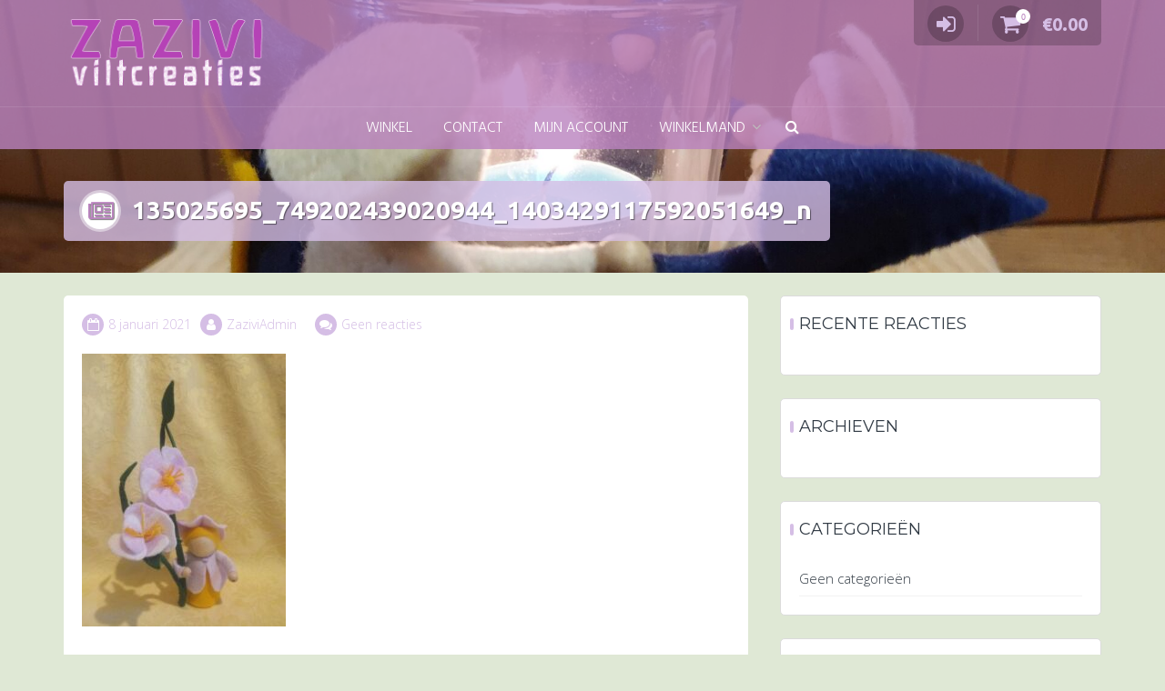

--- FILE ---
content_type: text/html; charset=UTF-8
request_url: https://www.zaziviviltcreaties.nl/?attachment_id=2591
body_size: 11460
content:
<!DOCTYPE html>
<html lang="nl-NL">
<head>
<meta charset="UTF-8">
<meta name="viewport" content="width=device-width, initial-scale=1">
<link rel="profile" href="https://gmpg.org/xfn/11">

<meta name='robots' content='index, follow, max-image-preview:large, max-snippet:-1, max-video-preview:-1' />

	<!-- This site is optimized with the Yoast SEO plugin v26.8 - https://yoast.com/product/yoast-seo-wordpress/ -->
	<title>135025695_749202439020944_1403429117592051649_n - Zazivi Viltcreaties</title>
	<link rel="canonical" href="https://www.zaziviviltcreaties.nl/" />
	<meta property="og:locale" content="nl_NL" />
	<meta property="og:type" content="article" />
	<meta property="og:title" content="135025695_749202439020944_1403429117592051649_n - Zazivi Viltcreaties" />
	<meta property="og:url" content="https://www.zaziviviltcreaties.nl/" />
	<meta property="og:site_name" content="Zazivi Viltcreaties" />
	<meta property="article:publisher" content="https://www.facebook.com/zaziviviltcreaties/" />
	<meta property="og:image" content="https://www.zaziviviltcreaties.nl" />
	<meta property="og:image:width" content="1530" />
	<meta property="og:image:height" content="2048" />
	<meta property="og:image:type" content="image/jpeg" />
	<meta name="twitter:card" content="summary_large_image" />
	<script type="application/ld+json" class="yoast-schema-graph">{"@context":"https://schema.org","@graph":[{"@type":"WebPage","@id":"https://www.zaziviviltcreaties.nl/","url":"https://www.zaziviviltcreaties.nl/","name":"135025695_749202439020944_1403429117592051649_n - Zazivi Viltcreaties","isPartOf":{"@id":"https://www.zaziviviltcreaties.nl/#website"},"primaryImageOfPage":{"@id":"https://www.zaziviviltcreaties.nl/#primaryimage"},"image":{"@id":"https://www.zaziviviltcreaties.nl/#primaryimage"},"thumbnailUrl":"https://www.zaziviviltcreaties.nl/wp-content/uploads/2021/01/135025695_749202439020944_1403429117592051649_n.jpg","datePublished":"2021-01-08T11:20:59+00:00","breadcrumb":{"@id":"https://www.zaziviviltcreaties.nl/#breadcrumb"},"inLanguage":"nl-NL","potentialAction":[{"@type":"ReadAction","target":["https://www.zaziviviltcreaties.nl/"]}]},{"@type":"ImageObject","inLanguage":"nl-NL","@id":"https://www.zaziviviltcreaties.nl/#primaryimage","url":"https://www.zaziviviltcreaties.nl/wp-content/uploads/2021/01/135025695_749202439020944_1403429117592051649_n.jpg","contentUrl":"https://www.zaziviviltcreaties.nl/wp-content/uploads/2021/01/135025695_749202439020944_1403429117592051649_n.jpg","width":1530,"height":2048},{"@type":"BreadcrumbList","@id":"https://www.zaziviviltcreaties.nl/#breadcrumb","itemListElement":[{"@type":"ListItem","position":1,"name":"Home","item":"https://www.zaziviviltcreaties.nl/"},{"@type":"ListItem","position":2,"name":"Blauw druifje","item":"https://www.zaziviviltcreaties.nl/product/blauw-druifje/"},{"@type":"ListItem","position":3,"name":"135025695_749202439020944_1403429117592051649_n"}]},{"@type":"WebSite","@id":"https://www.zaziviviltcreaties.nl/#website","url":"https://www.zaziviviltcreaties.nl/","name":"Zazivi Viltcreaties","description":"","publisher":{"@id":"https://www.zaziviviltcreaties.nl/#organization"},"potentialAction":[{"@type":"SearchAction","target":{"@type":"EntryPoint","urlTemplate":"https://www.zaziviviltcreaties.nl/?s={search_term_string}"},"query-input":{"@type":"PropertyValueSpecification","valueRequired":true,"valueName":"search_term_string"}}],"inLanguage":"nl-NL"},{"@type":"Organization","@id":"https://www.zaziviviltcreaties.nl/#organization","name":"Zazivi","url":"https://www.zaziviviltcreaties.nl/","logo":{"@type":"ImageObject","inLanguage":"nl-NL","@id":"https://www.zaziviviltcreaties.nl/#/schema/logo/image/","url":"https://www.zaziviviltcreaties.nl/wp-content/uploads/2017/03/cropped-zazivi-logo-roze-1.png","contentUrl":"https://www.zaziviviltcreaties.nl/wp-content/uploads/2017/03/cropped-zazivi-logo-roze-1.png","width":470,"height":158,"caption":"Zazivi"},"image":{"@id":"https://www.zaziviviltcreaties.nl/#/schema/logo/image/"},"sameAs":["https://www.facebook.com/zaziviviltcreaties/"]}]}</script>
	<!-- / Yoast SEO plugin. -->


<link rel='dns-prefetch' href='//capi-automation.s3.us-east-2.amazonaws.com' />
<link rel='dns-prefetch' href='//www.googletagmanager.com' />
<link rel='dns-prefetch' href='//fonts.googleapis.com' />
<link rel="alternate" type="application/rss+xml" title="Zazivi Viltcreaties &raquo; feed" href="https://www.zaziviviltcreaties.nl/feed/" />
<link rel="alternate" type="application/rss+xml" title="Zazivi Viltcreaties &raquo; reacties feed" href="https://www.zaziviviltcreaties.nl/comments/feed/" />
<link rel="alternate" type="application/rss+xml" title="Zazivi Viltcreaties &raquo; 135025695_749202439020944_1403429117592051649_n reacties feed" href="https://www.zaziviviltcreaties.nl/?attachment_id=2591/feed/" />
<link rel="alternate" title="oEmbed (JSON)" type="application/json+oembed" href="https://www.zaziviviltcreaties.nl/wp-json/oembed/1.0/embed?url=https%3A%2F%2Fwww.zaziviviltcreaties.nl%2F%3Fattachment_id%3D2591" />
<link rel="alternate" title="oEmbed (XML)" type="text/xml+oembed" href="https://www.zaziviviltcreaties.nl/wp-json/oembed/1.0/embed?url=https%3A%2F%2Fwww.zaziviviltcreaties.nl%2F%3Fattachment_id%3D2591&#038;format=xml" />
<style id='wp-img-auto-sizes-contain-inline-css' type='text/css'>
img:is([sizes=auto i],[sizes^="auto," i]){contain-intrinsic-size:3000px 1500px}
/*# sourceURL=wp-img-auto-sizes-contain-inline-css */
</style>
<link rel='stylesheet' id='wp-block-library-css' href='https://www.zaziviviltcreaties.nl/wp-includes/css/dist/block-library/style.min.css?ver=cbecfb62ac5990b790601ebf22b690dc' type='text/css' media='all' />
<link rel='stylesheet' id='wc-blocks-style-css' href='https://www.zaziviviltcreaties.nl/wp-content/plugins/woocommerce/assets/client/blocks/wc-blocks.css?ver=wc-10.4.3' type='text/css' media='all' />
<style id='global-styles-inline-css' type='text/css'>
:root{--wp--preset--aspect-ratio--square: 1;--wp--preset--aspect-ratio--4-3: 4/3;--wp--preset--aspect-ratio--3-4: 3/4;--wp--preset--aspect-ratio--3-2: 3/2;--wp--preset--aspect-ratio--2-3: 2/3;--wp--preset--aspect-ratio--16-9: 16/9;--wp--preset--aspect-ratio--9-16: 9/16;--wp--preset--color--black: #000000;--wp--preset--color--cyan-bluish-gray: #abb8c3;--wp--preset--color--white: #ffffff;--wp--preset--color--pale-pink: #f78da7;--wp--preset--color--vivid-red: #cf2e2e;--wp--preset--color--luminous-vivid-orange: #ff6900;--wp--preset--color--luminous-vivid-amber: #fcb900;--wp--preset--color--light-green-cyan: #7bdcb5;--wp--preset--color--vivid-green-cyan: #00d084;--wp--preset--color--pale-cyan-blue: #8ed1fc;--wp--preset--color--vivid-cyan-blue: #0693e3;--wp--preset--color--vivid-purple: #9b51e0;--wp--preset--gradient--vivid-cyan-blue-to-vivid-purple: linear-gradient(135deg,rgb(6,147,227) 0%,rgb(155,81,224) 100%);--wp--preset--gradient--light-green-cyan-to-vivid-green-cyan: linear-gradient(135deg,rgb(122,220,180) 0%,rgb(0,208,130) 100%);--wp--preset--gradient--luminous-vivid-amber-to-luminous-vivid-orange: linear-gradient(135deg,rgb(252,185,0) 0%,rgb(255,105,0) 100%);--wp--preset--gradient--luminous-vivid-orange-to-vivid-red: linear-gradient(135deg,rgb(255,105,0) 0%,rgb(207,46,46) 100%);--wp--preset--gradient--very-light-gray-to-cyan-bluish-gray: linear-gradient(135deg,rgb(238,238,238) 0%,rgb(169,184,195) 100%);--wp--preset--gradient--cool-to-warm-spectrum: linear-gradient(135deg,rgb(74,234,220) 0%,rgb(151,120,209) 20%,rgb(207,42,186) 40%,rgb(238,44,130) 60%,rgb(251,105,98) 80%,rgb(254,248,76) 100%);--wp--preset--gradient--blush-light-purple: linear-gradient(135deg,rgb(255,206,236) 0%,rgb(152,150,240) 100%);--wp--preset--gradient--blush-bordeaux: linear-gradient(135deg,rgb(254,205,165) 0%,rgb(254,45,45) 50%,rgb(107,0,62) 100%);--wp--preset--gradient--luminous-dusk: linear-gradient(135deg,rgb(255,203,112) 0%,rgb(199,81,192) 50%,rgb(65,88,208) 100%);--wp--preset--gradient--pale-ocean: linear-gradient(135deg,rgb(255,245,203) 0%,rgb(182,227,212) 50%,rgb(51,167,181) 100%);--wp--preset--gradient--electric-grass: linear-gradient(135deg,rgb(202,248,128) 0%,rgb(113,206,126) 100%);--wp--preset--gradient--midnight: linear-gradient(135deg,rgb(2,3,129) 0%,rgb(40,116,252) 100%);--wp--preset--font-size--small: 13px;--wp--preset--font-size--medium: 20px;--wp--preset--font-size--large: 36px;--wp--preset--font-size--x-large: 42px;--wp--preset--spacing--20: 0.44rem;--wp--preset--spacing--30: 0.67rem;--wp--preset--spacing--40: 1rem;--wp--preset--spacing--50: 1.5rem;--wp--preset--spacing--60: 2.25rem;--wp--preset--spacing--70: 3.38rem;--wp--preset--spacing--80: 5.06rem;--wp--preset--shadow--natural: 6px 6px 9px rgba(0, 0, 0, 0.2);--wp--preset--shadow--deep: 12px 12px 50px rgba(0, 0, 0, 0.4);--wp--preset--shadow--sharp: 6px 6px 0px rgba(0, 0, 0, 0.2);--wp--preset--shadow--outlined: 6px 6px 0px -3px rgb(255, 255, 255), 6px 6px rgb(0, 0, 0);--wp--preset--shadow--crisp: 6px 6px 0px rgb(0, 0, 0);}:where(.is-layout-flex){gap: 0.5em;}:where(.is-layout-grid){gap: 0.5em;}body .is-layout-flex{display: flex;}.is-layout-flex{flex-wrap: wrap;align-items: center;}.is-layout-flex > :is(*, div){margin: 0;}body .is-layout-grid{display: grid;}.is-layout-grid > :is(*, div){margin: 0;}:where(.wp-block-columns.is-layout-flex){gap: 2em;}:where(.wp-block-columns.is-layout-grid){gap: 2em;}:where(.wp-block-post-template.is-layout-flex){gap: 1.25em;}:where(.wp-block-post-template.is-layout-grid){gap: 1.25em;}.has-black-color{color: var(--wp--preset--color--black) !important;}.has-cyan-bluish-gray-color{color: var(--wp--preset--color--cyan-bluish-gray) !important;}.has-white-color{color: var(--wp--preset--color--white) !important;}.has-pale-pink-color{color: var(--wp--preset--color--pale-pink) !important;}.has-vivid-red-color{color: var(--wp--preset--color--vivid-red) !important;}.has-luminous-vivid-orange-color{color: var(--wp--preset--color--luminous-vivid-orange) !important;}.has-luminous-vivid-amber-color{color: var(--wp--preset--color--luminous-vivid-amber) !important;}.has-light-green-cyan-color{color: var(--wp--preset--color--light-green-cyan) !important;}.has-vivid-green-cyan-color{color: var(--wp--preset--color--vivid-green-cyan) !important;}.has-pale-cyan-blue-color{color: var(--wp--preset--color--pale-cyan-blue) !important;}.has-vivid-cyan-blue-color{color: var(--wp--preset--color--vivid-cyan-blue) !important;}.has-vivid-purple-color{color: var(--wp--preset--color--vivid-purple) !important;}.has-black-background-color{background-color: var(--wp--preset--color--black) !important;}.has-cyan-bluish-gray-background-color{background-color: var(--wp--preset--color--cyan-bluish-gray) !important;}.has-white-background-color{background-color: var(--wp--preset--color--white) !important;}.has-pale-pink-background-color{background-color: var(--wp--preset--color--pale-pink) !important;}.has-vivid-red-background-color{background-color: var(--wp--preset--color--vivid-red) !important;}.has-luminous-vivid-orange-background-color{background-color: var(--wp--preset--color--luminous-vivid-orange) !important;}.has-luminous-vivid-amber-background-color{background-color: var(--wp--preset--color--luminous-vivid-amber) !important;}.has-light-green-cyan-background-color{background-color: var(--wp--preset--color--light-green-cyan) !important;}.has-vivid-green-cyan-background-color{background-color: var(--wp--preset--color--vivid-green-cyan) !important;}.has-pale-cyan-blue-background-color{background-color: var(--wp--preset--color--pale-cyan-blue) !important;}.has-vivid-cyan-blue-background-color{background-color: var(--wp--preset--color--vivid-cyan-blue) !important;}.has-vivid-purple-background-color{background-color: var(--wp--preset--color--vivid-purple) !important;}.has-black-border-color{border-color: var(--wp--preset--color--black) !important;}.has-cyan-bluish-gray-border-color{border-color: var(--wp--preset--color--cyan-bluish-gray) !important;}.has-white-border-color{border-color: var(--wp--preset--color--white) !important;}.has-pale-pink-border-color{border-color: var(--wp--preset--color--pale-pink) !important;}.has-vivid-red-border-color{border-color: var(--wp--preset--color--vivid-red) !important;}.has-luminous-vivid-orange-border-color{border-color: var(--wp--preset--color--luminous-vivid-orange) !important;}.has-luminous-vivid-amber-border-color{border-color: var(--wp--preset--color--luminous-vivid-amber) !important;}.has-light-green-cyan-border-color{border-color: var(--wp--preset--color--light-green-cyan) !important;}.has-vivid-green-cyan-border-color{border-color: var(--wp--preset--color--vivid-green-cyan) !important;}.has-pale-cyan-blue-border-color{border-color: var(--wp--preset--color--pale-cyan-blue) !important;}.has-vivid-cyan-blue-border-color{border-color: var(--wp--preset--color--vivid-cyan-blue) !important;}.has-vivid-purple-border-color{border-color: var(--wp--preset--color--vivid-purple) !important;}.has-vivid-cyan-blue-to-vivid-purple-gradient-background{background: var(--wp--preset--gradient--vivid-cyan-blue-to-vivid-purple) !important;}.has-light-green-cyan-to-vivid-green-cyan-gradient-background{background: var(--wp--preset--gradient--light-green-cyan-to-vivid-green-cyan) !important;}.has-luminous-vivid-amber-to-luminous-vivid-orange-gradient-background{background: var(--wp--preset--gradient--luminous-vivid-amber-to-luminous-vivid-orange) !important;}.has-luminous-vivid-orange-to-vivid-red-gradient-background{background: var(--wp--preset--gradient--luminous-vivid-orange-to-vivid-red) !important;}.has-very-light-gray-to-cyan-bluish-gray-gradient-background{background: var(--wp--preset--gradient--very-light-gray-to-cyan-bluish-gray) !important;}.has-cool-to-warm-spectrum-gradient-background{background: var(--wp--preset--gradient--cool-to-warm-spectrum) !important;}.has-blush-light-purple-gradient-background{background: var(--wp--preset--gradient--blush-light-purple) !important;}.has-blush-bordeaux-gradient-background{background: var(--wp--preset--gradient--blush-bordeaux) !important;}.has-luminous-dusk-gradient-background{background: var(--wp--preset--gradient--luminous-dusk) !important;}.has-pale-ocean-gradient-background{background: var(--wp--preset--gradient--pale-ocean) !important;}.has-electric-grass-gradient-background{background: var(--wp--preset--gradient--electric-grass) !important;}.has-midnight-gradient-background{background: var(--wp--preset--gradient--midnight) !important;}.has-small-font-size{font-size: var(--wp--preset--font-size--small) !important;}.has-medium-font-size{font-size: var(--wp--preset--font-size--medium) !important;}.has-large-font-size{font-size: var(--wp--preset--font-size--large) !important;}.has-x-large-font-size{font-size: var(--wp--preset--font-size--x-large) !important;}
/*# sourceURL=global-styles-inline-css */
</style>

<style id='classic-theme-styles-inline-css' type='text/css'>
/*! This file is auto-generated */
.wp-block-button__link{color:#fff;background-color:#32373c;border-radius:9999px;box-shadow:none;text-decoration:none;padding:calc(.667em + 2px) calc(1.333em + 2px);font-size:1.125em}.wp-block-file__button{background:#32373c;color:#fff;text-decoration:none}
/*# sourceURL=/wp-includes/css/classic-themes.min.css */
</style>
<link rel='stylesheet' id='woocommerce-layout-css' href='https://www.zaziviviltcreaties.nl/wp-content/plugins/woocommerce/assets/css/woocommerce-layout.css?ver=10.4.3' type='text/css' media='all' />
<link rel='stylesheet' id='woocommerce-smallscreen-css' href='https://www.zaziviviltcreaties.nl/wp-content/plugins/woocommerce/assets/css/woocommerce-smallscreen.css?ver=10.4.3' type='text/css' media='only screen and (max-width: 768px)' />
<link rel='stylesheet' id='woocommerce-general-css' href='https://www.zaziviviltcreaties.nl/wp-content/plugins/woocommerce/assets/css/woocommerce.css?ver=10.4.3' type='text/css' media='all' />
<style id='woocommerce-inline-inline-css' type='text/css'>
.woocommerce form .form-row .required { visibility: visible; }
/*# sourceURL=woocommerce-inline-inline-css */
</style>
<link rel='stylesheet' id='wt-woocommerce-related-products-css' href='https://www.zaziviviltcreaties.nl/wp-content/plugins/wt-woocommerce-related-products/public/css/custom-related-products-public.css?ver=1.7.6' type='text/css' media='all' />
<link rel='stylesheet' id='trusted-fonts-css' href='//fonts.googleapis.com/css?family=Ubuntu%3A300%2C400%2C500%2C700%7CHind%3A300%2C400%2C500%2C600%2C700%7COpen+Sans%3A300%2C400%2C600%2C700%2C800%7CMontserrat%3A400%2C700&#038;subset=latin%2Clatin-ext' type='text/css' media='all' />
<link rel='stylesheet' id='animate-css' href='https://www.zaziviviltcreaties.nl/wp-content/themes/trusted/css/animate.css?ver=1.0' type='text/css' media='all' />
<link rel='stylesheet' id='trusted-font-awesome-css' href='https://www.zaziviviltcreaties.nl/wp-content/themes/trusted/css/font-awesome.min.css?ver=cbecfb62ac5990b790601ebf22b690dc' type='text/css' media='all' />
<link rel='stylesheet' id='trusted-style-css' href='https://www.zaziviviltcreaties.nl/wp-content/themes/trusted/style.css?ver=1.11.0' type='text/css' media='all' />
<style id='trusted-style-inline-css' type='text/css'>
.main-header{background-image: url( https://www.zaziviviltcreaties.nl/wp-content/uploads/2023/11/cropped-20231101_092555-scaled-1.jpg )}.main-header{background-position:44% 0;}.entry-content h1:before,.entry-content h2:before,.entry-content h3:before,.entry-content h4:before,.entry-content h5:before,.entry-content h6:before,.entry-header .entry-title:before,#secondary .widget .widget-title:before,h3#reply-title:before,h3.comments-title:before,.woocommerce h2:before,.woocommerce div.product .woocommerce-tabs .wc-tabs li.active:after{background-color:#d5bee5}button,input[type="button"],input[type="reset"],input[type="submit"],#infinite-handle span button,#infinite-handle span button:hover,#infinite-handle span button:focus,#infinite-handle span button:active,.entry-meta span .fa,.entry-footer span .fa,.comment-navigation .nav-previous a,.comment-navigation .nav-next a,#top-bar a.button,#top-bar button, #top-bar input[type="button"], #top-bar input[type="reset"], #top-bar input[type="submit"],.top-cart:hover .item-count,.top-login-dropdown #respond input#submit, .top-login-dropdown a.button, .top-login-dropdown button.button, .top-login-dropdown input.button,.top-login-mini-cart #respond input#submit, .top-login-mini-cart a.button, .top-login-mini-cart button.button, .top-login-mini-cart input.button,.featured-post:hover .featured-icon,#cta-section a:hover .cta-icon .fa,#cta-section a.button,#footer-menu a[href*="codepen.io"]:hover:before,#footer-menu a[href*="digg.com"]:hover:before,#footer-menu a[href*="dribbble.com"]:hover:before,#footer-menu a[href*="dropbox.com"]:hover:before,#footer-menu a[href*="facebook.com"]:hover:before,#footer-menu a[href*="flickr.com"]:hover:before,#footer-menu a[href*="foursquare.com"]:hover:before,#footer-menu a[href*="plus.google.com"]:hover:before,#footer-menu a[href*="github.com"]:hover:before,#footer-menu a[href*="instagram.com"]:hover:before,#footer-menu a[href*="linkedin.com"]:hover:before,#footer-menu a[href*="pinterest.com"]:hover:before,#footer-menu a[href*="getpocket.com"]:hover:before,#footer-menu a[href*="reddit.com"]:hover:before,#footer-menu a[href*="skype.com"]:hover:before,#footer-menu a[href*="stumbleupon.com"]:hover:before,#footer-menu a[href*="tumblr.com"]:hover:before,#footer-menu a[href*="twitter.com"]:hover:before,#footer-menu a[href*="vimeo.com"]:hover:before,#footer-menu a[href*="wordpress.com"]:hover:before,#footer-menu a[href*="wordpress.org"]:hover:before,#footer-menu a[href*="youtube.com"]:hover:before,#footer-menu a[href^="mailto:"]:hover:before,#footer-menu a[href*="spotify.com"]:hover:before,#footer-menu a[href*="twitch.tv"]:hover:before,#footer-menu a[href$="/feed/"]:hover:before,.woocommerce ul.products li.product .button.add_to_cart_button,.woocommerce ul.products li.product .button,.woocommerce a.added_to_cart,.woocommerce div.product div.images .woocommerce-product-gallery__trigger,.woocommerce ul.products li.product .price,.woocommerce ul.products li.product .price:before,.woocommerce div.product p.price,.woocommerce div.product p.price:before,.woocommerce #respond input#submit.alt,.woocommerce a.button.alt,.woocommerce button.button.alt,.woocommerce input.button.alt,.woocommerce #respond input#submit.alt:hover,.woocommerce a.button.alt:hover,.woocommerce button.button.alt:hover,.woocommerce input.button.alt:hover,.woocommerce #respond input#submit.alt.disabled,.woocommerce #respond input#submit.alt.disabled:hover,.woocommerce #respond input#submit.alt:disabled,.woocommerce #respond input#submit.alt:disabled:hover,.woocommerce #respond input#submit.alt:disabled[disabled],.woocommerce #respond input#submit.alt:disabled[disabled]:hover,.woocommerce a.button.alt.disabled,.woocommerce a.button.alt.disabled:hover,.woocommerce a.button.alt:disabled,.woocommerce a.button.alt:disabled:hover,.woocommerce a.button.alt:disabled[disabled],.woocommerce a.button.alt:disabled[disabled]:hover,.woocommerce button.button.alt.disabled,.woocommerce button.button.alt.disabled:hover,.woocommerce button.button.alt:disabled,.woocommerce button.button.alt:disabled:hover,.woocommerce button.button.alt:disabled[disabled],.woocommerce button.button.alt:disabled[disabled]:hover,.woocommerce input.button.alt.disabled,.woocommerce input.button.alt.disabled:hover,.woocommerce input.button.alt:disabled,.woocommerce input.button.alt:disabled:hover,.woocommerce input.button.alt:disabled[disabled],.woocommerce input.button.alt:disabled[disabled]:hover,.woocommerce #respond input#submit,.woocommerce a.button,.woocommerce button.button,.woocommerce input.button,.woocommerce #respond input#submit:hover,.woocommerce a.button:hover,.woocommerce button.button:hover,.woocommerce input.button:hover,.page .woocommerce-tabs .wc-tabs li:before,.woocommerce .widget_price_filter .ui-slider .ui-slider-handle,.wc-block-grid__product-add-to-cart .wp-block-button__link,.wc-block-grid__product-add-to-cart a.added_to_cart,.wc-block-grid__product-price,.woocommerce ul.products li.product .price:before,.wc-block-grid__product-price:before{background:#d5bee5}a,a:hover,a:focus,a:active,.single-entry-content a,.widget-area a:hover,.comment-list a:hover,#top-bar a:hover,#top-bar .fa,#site-description,.top-tel .fa,.top-login-dropdown .top-login-register:before,#primary-menu li a:hover,#primary-menu li.current-menu-item > a,#primary-menu ul li a:hover,#cta-section .cta-icon .fa,.pagination a:hover,.pagination .current,article.post.sticky .entry-header .entry-title:after,.woocommerce div.product .woocommerce-tabs .wc-tabs li a:hover,.woocommerce nav.woocommerce-pagination ul li a:focus, .woocommerce nav.woocommerce-pagination ul li a:hover, .woocommerce nav.woocommerce-pagination ul li span.current,.woocommerce .woocommerce-message:before,.woocommerce .woocommerce-info:before,#masthead.light #top-bar a,#masthead.light #top-bar .fa:hover,#masthead.light #primary-menu li a:hover,.infinite-loader{color:#d5bee5}#cta-section a:hover .cta-tel-before,#cta-section a:hover .cta-tel-after,.comment-navigation .nav-next a:after,.comment-navigation .nav-previous a:after,.featured-post,.pagination a:hover,.pagination .current,.woocommerce nav.woocommerce-pagination ul li a:focus, .woocommerce nav.woocommerce-pagination ul li a:hover, .woocommerce nav.woocommerce-pagination ul li span.current,.woocommerce div.product div.images .flex-control-thumbs li img.flex-active, .woocommerce div.product div.images .flex-control-thumbs li img:hover{border-color: #d5bee5}#footer-menu a[href*="codepen.io"]:before,#footer-menu a[href*="digg.com"]:before,#footer-menu a[href*="dribbble.com"]:before,#footer-menu a[href*="dropbox.com"]:before,#footer-menu a[href*="facebook.com"]:before,#footer-menu a[href*="flickr.com"]:before,#footer-menu a[href*="foursquare.com"]:before,#footer-menu a[href*="plus.google.com"]:before,#footer-menu a[href*="github.com"]:before,#footer-menu a[href*="instagram.com"]:before,#footer-menu a[href*="linkedin.com"]:before,#footer-menu a[href*="pinterest.com"]:before,#footer-menu a[href*="getpocket.com"]:before,#footer-menu a[href*="reddit.com"]:before,#footer-menu a[href*="skype.com"]:before,#footer-menu a[href*="stumbleupon.com"]:before,#footer-menu a[href*="tumblr.com"]:before,#footer-menu a[href*="twitter.com"]:before,#footer-menu a[href*="vimeo.com"]:before,#footer-menu a[href*="wordpress.com"]:before,#footer-menu a[href*="wordpress.org"]:before,#footer-menu a[href*="youtube.com"]:before,#footer-menu a[href^="mailto:"]:before,#footer-menu a[href*="spotify.com"]:before,#footer-menu a[href*="twitch.tv"]:before,#footer-menu a[href$="/feed/"]:before{box-shadow: inset 0 0 0 #d5bee5;}#footer-menu a[href*="codepen.io"]:hover:before,#footer-menu a[href*="digg.com"]:hover:before,#footer-menu a[href*="dribbble.com"]:hover:before,#footer-menu a[href*="dropbox.com"]:hover:before,#footer-menu a[href*="facebook.com"]:hover:before,#footer-menu a[href*="flickr.com"]:hover:before,#footer-menu a[href*="foursquare.com"]:hover:before,#footer-menu a[href*="plus.google.com"]:hover:before,#footer-menu a[href*="github.com"]:hover:before,#footer-menu a[href*="instagram.com"]:hover:before,#footer-menu a[href*="linkedin.com"]:hover:before,#footer-menu a[href*="pinterest.com"]:hover:before,#footer-menu a[href*="getpocket.com"]:hover:before,#footer-menu a[href*="reddit.com"]:hover:before,#footer-menu a[href*="skype.com"]:hover:before,#footer-menu a[href*="stumbleupon.com"]:hover:before,#footer-menu a[href*="tumblr.com"]:hover:before,#footer-menu a[href*="twitter.com"]:hover:before,#footer-menu a[href*="vimeo.com"]:hover:before,#footer-menu a[href*="wordpress.com"]:hover:before,#footer-menu a[href*="wordpress.org"]:hover:before,#footer-menu a[href*="youtube.com"]:hover:before,#footer-menu a[href^="mailto:"]:hover:before,#footer-menu a[href*="spotify.com"]:hover:before,#footer-menu a[href*="twitch.tv"]:hover:before,#footer-menu a[href$="/feed/"]:hover:before{box-shadow: inset 0 -40px 0 #d5bee5;}.main-title{background:rgba( 213, 190, 229,0.8);}.featured-post:hover .featured-icon,#cta-section a:hover .cta-icon .fa{box-shadow: 0px 0px 0px 4px rgba( 213, 190, 229,0.45);}.breadcrumbs .trail-items{background:rgba( 213, 190, 229,0.7);}.trusted-modal,.top-login-dropdown,.top-login-mini-cart{background-color: #ba82bf}#masthead.above,#masthead.scrolled,#top-bar ul > li > ul,#primary-menu ul,.featured-post .featured-icon,#colophon,.woocommerce div.product form.variations_form.cart,.woocommerce div.product p.variations_form.cart,#masthead.light .top-tel .mobile-clear:hover .fa,#masthead.light .top-login:hover .fa,#masthead.light .top-cart:hover .fa{background:#ba82bf;}@media screen and (max-width: 1024px){#primary-menu,.site-navigation.centered #primary-menu{background:#ba82bf;}}.header-title .fa,.top-cart .item-count,#footer-menu a:before,#footer-menu a[href*="codepen.io"]:hover:before,#footer-menu a[href*="digg.com"]:hover:before,#footer-menu a[href*="dribbble.com"]:hover:before,#footer-menu a[href*="dropbox.com"]:hover:before,#footer-menu a[href*="facebook.com"]:hover:before,#footer-menu a[href*="flickr.com"]:hover:before,#footer-menu a[href*="foursquare.com"]:hover:before,#footer-menu a[href*="plus.google.com"]:hover:before,#footer-menu a[href*="github.com"]:hover:before,#footer-menu a[href*="instagram.com"]:hover:before,#footer-menu a[href*="linkedin.com"]:hover:before,#footer-menu a[href*="pinterest.com"]:hover:before,#footer-menu a[href*="getpocket.com"]:hover:before,#footer-menu a[href*="reddit.com"]:hover:before,#footer-menu a[href*="skype.com"]:hover:before,#footer-menu a[href*="stumbleupon.com"]:hover:before,#footer-menu a[href*="tumblr.com"]:hover:before,#footer-menu a[href*="twitter.com"]:hover:before,#footer-menu a[href*="vimeo.com"]:hover:before,#footer-menu a[href*="wordpress.com"]:hover:before,#footer-menu a[href*="wordpress.org"]:hover:before,#footer-menu a[href*="youtube.com"]:hover:before,#footer-menu a[href^="mailto:"]:hover:before,#footer-menu a[href*="spotify.com"]:hover:before,#footer-menu a[href*="twitch.tv"]:hover:before,#footer-menu a[href$="/feed/"]:hover:before{color:#ba82bf}.main-excerpt p,.taxonomy-description p,.term-description p,.page-description p{text-shadow: 0 1px 0 #ba82bf;}#masthead,.main-excerpt p,.taxonomy-description p,.term-description p,.page-description p{background:rgba( 186, 130, 191,0.8);}#cta-section{background-color:rgba( 186, 130, 191,0.8);}.featured-post .featured-icon{box-shadow: 0px 0px 0px 4px rgba( 186, 130, 191,0.45);}#primary-menu a{text-transform: uppercase;}
/*# sourceURL=trusted-style-inline-css */
</style>
<link rel='stylesheet' id='mollie-applepaydirect-css' href='https://www.zaziviviltcreaties.nl/wp-content/plugins/mollie-payments-for-woocommerce/public/css/mollie-applepaydirect.min.css?ver=1768831905' type='text/css' media='screen' />
<script type="text/javascript" src="https://www.zaziviviltcreaties.nl/wp-includes/js/jquery/jquery.min.js?ver=3.7.1" id="jquery-core-js"></script>
<script type="text/javascript" src="https://www.zaziviviltcreaties.nl/wp-includes/js/jquery/jquery-migrate.min.js?ver=3.4.1" id="jquery-migrate-js"></script>
<script type="text/javascript" src="https://www.zaziviviltcreaties.nl/wp-content/plugins/woocommerce/assets/js/jquery-blockui/jquery.blockUI.min.js?ver=2.7.0-wc.10.4.3" id="wc-jquery-blockui-js" defer="defer" data-wp-strategy="defer"></script>
<script type="text/javascript" id="wc-add-to-cart-js-extra">
/* <![CDATA[ */
var wc_add_to_cart_params = {"ajax_url":"/wp-admin/admin-ajax.php","wc_ajax_url":"/?wc-ajax=%%endpoint%%","i18n_view_cart":"Bekijk winkelwagen","cart_url":"https://www.zaziviviltcreaties.nl/winkelmand/","is_cart":"","cart_redirect_after_add":"yes"};
//# sourceURL=wc-add-to-cart-js-extra
/* ]]> */
</script>
<script type="text/javascript" src="https://www.zaziviviltcreaties.nl/wp-content/plugins/woocommerce/assets/js/frontend/add-to-cart.min.js?ver=10.4.3" id="wc-add-to-cart-js" defer="defer" data-wp-strategy="defer"></script>
<script type="text/javascript" src="https://www.zaziviviltcreaties.nl/wp-content/plugins/woocommerce/assets/js/js-cookie/js.cookie.min.js?ver=2.1.4-wc.10.4.3" id="wc-js-cookie-js" defer="defer" data-wp-strategy="defer"></script>
<script type="text/javascript" id="woocommerce-js-extra">
/* <![CDATA[ */
var woocommerce_params = {"ajax_url":"/wp-admin/admin-ajax.php","wc_ajax_url":"/?wc-ajax=%%endpoint%%","i18n_password_show":"Wachtwoord weergeven","i18n_password_hide":"Wachtwoord verbergen"};
//# sourceURL=woocommerce-js-extra
/* ]]> */
</script>
<script type="text/javascript" src="https://www.zaziviviltcreaties.nl/wp-content/plugins/woocommerce/assets/js/frontend/woocommerce.min.js?ver=10.4.3" id="woocommerce-js" defer="defer" data-wp-strategy="defer"></script>
<script type="text/javascript" src="https://www.zaziviviltcreaties.nl/wp-content/plugins/wt-woocommerce-related-products/public/js/custom-related-products-public.js?ver=1.7.6" id="wt-woocommerce-related-products-js"></script>

<!-- Google tag (gtag.js) snippet toegevoegd door Site Kit -->
<!-- Google Analytics snippet toegevoegd door Site Kit -->
<script type="text/javascript" src="https://www.googletagmanager.com/gtag/js?id=G-2CBR19L0XH" id="google_gtagjs-js" async></script>
<script type="text/javascript" id="google_gtagjs-js-after">
/* <![CDATA[ */
window.dataLayer = window.dataLayer || [];function gtag(){dataLayer.push(arguments);}
gtag("set","linker",{"domains":["www.zaziviviltcreaties.nl"]});
gtag("js", new Date());
gtag("set", "developer_id.dZTNiMT", true);
gtag("config", "G-2CBR19L0XH");
//# sourceURL=google_gtagjs-js-after
/* ]]> */
</script>
<link rel="https://api.w.org/" href="https://www.zaziviviltcreaties.nl/wp-json/" /><link rel="alternate" title="JSON" type="application/json" href="https://www.zaziviviltcreaties.nl/wp-json/wp/v2/media/2591" /><link rel="EditURI" type="application/rsd+xml" title="RSD" href="https://www.zaziviviltcreaties.nl/xmlrpc.php?rsd" />
<meta name="generator" content="Site Kit by Google 1.171.0" />	<noscript><style>.woocommerce-product-gallery{ opacity: 1 !important; }</style></noscript>
	<style type="text/css">.recentcomments a{display:inline !important;padding:0 !important;margin:0 !important;}</style>			<script  type="text/javascript">
				!function(f,b,e,v,n,t,s){if(f.fbq)return;n=f.fbq=function(){n.callMethod?
					n.callMethod.apply(n,arguments):n.queue.push(arguments)};if(!f._fbq)f._fbq=n;
					n.push=n;n.loaded=!0;n.version='2.0';n.queue=[];t=b.createElement(e);t.async=!0;
					t.src=v;s=b.getElementsByTagName(e)[0];s.parentNode.insertBefore(t,s)}(window,
					document,'script','https://connect.facebook.net/en_US/fbevents.js');
			</script>
			<!-- WooCommerce Facebook Integration Begin -->
			<script  type="text/javascript">

				fbq('init', '2720416654876929', {}, {
    "agent": "woocommerce_0-10.4.3-3.5.15"
});

				document.addEventListener( 'DOMContentLoaded', function() {
					// Insert placeholder for events injected when a product is added to the cart through AJAX.
					document.body.insertAdjacentHTML( 'beforeend', '<div class=\"wc-facebook-pixel-event-placeholder\"></div>' );
				}, false );

			</script>
			<!-- WooCommerce Facebook Integration End -->
			<style type="text/css" id="custom-background-css">
body.custom-background { background-color: #dfe8d5; }
</style>
	<link rel="icon" href="https://www.zaziviviltcreaties.nl/wp-content/uploads/2017/03/cropped-zazivi-favicon-150x150.png" sizes="32x32" />
<link rel="icon" href="https://www.zaziviviltcreaties.nl/wp-content/uploads/2017/03/cropped-zazivi-favicon-300x300.png" sizes="192x192" />
<link rel="apple-touch-icon" href="https://www.zaziviviltcreaties.nl/wp-content/uploads/2017/03/cropped-zazivi-favicon-300x300.png" />
<meta name="msapplication-TileImage" content="https://www.zaziviviltcreaties.nl/wp-content/uploads/2017/03/cropped-zazivi-favicon-300x300.png" />
</head>

<body data-rsssl=1 class="attachment wp-singular attachment-template-default single single-attachment postid-2591 attachmentid-2591 attachment-jpeg custom-background wp-custom-logo wp-theme-trusted theme-trusted woocommerce-no-js">
<a class="skip-link screen-reader-text" href="#primary">Doorgaan naar inhoud</a>
<div id="page">
			<header id="masthead" class="site-header">

		
		<div class="container clearfix">

			<div id="site-branding">
				<a href="https://www.zaziviviltcreaties.nl/" class="custom-logo-link" rel="home"><img width="470" height="158" src="https://www.zaziviviltcreaties.nl/wp-content/uploads/2017/03/cropped-zazivi-logo-roze-1.png" class="custom-logo" alt="Zazivi Viltcreaties" decoding="async" fetchpriority="high" srcset="https://www.zaziviviltcreaties.nl/wp-content/uploads/2017/03/cropped-zazivi-logo-roze-1.png 470w, https://www.zaziviviltcreaties.nl/wp-content/uploads/2017/03/cropped-zazivi-logo-roze-1-300x101.png 300w" sizes="(max-width: 470px) 100vw, 470px" /></a>			</div><!-- #site-branding -->

			<!--<div id="top-info">-->
									<div id="site-description" class="site-description"></div>

					<div id="top-info">
						<div class="top-tel">
													<div class="top-login no-background">
								<a href="https://www.zaziviviltcreaties.nl/mijn-account/"><i class="fa fa-sign-in"></i></a>
								<div class="top-login-dropdown">
									<p class="top-login-header"><span class="top-login-login">Login</span></p><form class="woocommerce-form woocommerce-form-login login" method="post" >

	
	
	<p class="form-row form-row-first">
		<label for="username">Gebruikersnaam of e-mailadres&nbsp;<span class="required" aria-hidden="true">*</span><span class="screen-reader-text">Vereist</span></label>
		<input type="text" class="input-text" name="username" id="username" autocomplete="username" required aria-required="true" />
	</p>
	<p class="form-row form-row-last">
		<label for="password">Wachtwoord&nbsp;<span class="required" aria-hidden="true">*</span><span class="screen-reader-text">Vereist</span></label>
		<input class="input-text woocommerce-Input" type="password" name="password" id="password" autocomplete="current-password" required aria-required="true" />
	</p>
	<div class="clear"></div>

	
	<p class="form-row">
		<label class="woocommerce-form__label woocommerce-form__label-for-checkbox woocommerce-form-login__rememberme">
			<input class="woocommerce-form__input woocommerce-form__input-checkbox" name="rememberme" type="checkbox" id="rememberme" value="forever" /> <span>Onthouden</span>
		</label>
		<input type="hidden" id="woocommerce-login-nonce" name="woocommerce-login-nonce" value="7beee3464a" /><input type="hidden" name="_wp_http_referer" value="/?attachment_id=2591" />		<input type="hidden" name="redirect" value="https://www.zaziviviltcreaties.nl?attachment_id=2591" />
		<button type="submit" class="woocommerce-button button woocommerce-form-login__submit" name="login" value="Login">Login</button>
	</p>
	<p class="lost_password">
		<a href="https://www.zaziviviltcreaties.nl/mijn-account/lost-password/">Je wachtwoord vergeten?</a>
	</p>

	<div class="clear"></div>

	
</form>
<p class="top-login-footer"><span class="top-login-register"><a href="https://www.zaziviviltcreaties.nl/mijn-account/">Registreren</a></span></p>								</div>
							</div>

							<div class="top-cart no-background">
								<a class="cart-contents" href="https://www.zaziviviltcreaties.nl/winkelmand/"><i class="fa cart-icon"><span class="item-count">0</span></i><span class="woocommerce-Price-amount amount"><bdi><span class="woocommerce-Price-currencySymbol">&euro;</span>0.00</bdi></span></a>
								<div class="top-login-mini-cart">
									

	<p class="woocommerce-mini-cart__empty-message">Geen producten in de winkelwagen.</p>


		
								</div>
							</div>

						</div>
					</div>
								<!--</div>-->

	        <a href="#x" class="trusted-overlay" id="search"></a>
	        <div class="trusted-modal">
	            <div class="close-this"><a class="fa fa-close" href="#close"></a></div>
					<form role="search" method="get" class="search-form" action="https://www.zaziviviltcreaties.nl/">
		<label class="search-label">
			<span class="screen-reader-text">Zoek naar:</span>
			<div>				
				<select  name='product_cat' id='product_cat' class='postform'>
	<option value='0' selected='selected'>Alle</option>
	<option class="level-0" value="bloemenpopjes-vilt">Bloemenpopjes</option>
	<option class="level-0" value="pegdolls">Pegdolls</option>
	<option class="level-0" value="boekenleggers-hangers">Kettingen, boekenleggers &amp; Hangers</option>
	<option class="level-0" value="kiempopjes">Kiempopjes</option>
	<option class="level-0" value="lente">Lente</option>
	<option class="level-0" value="zomer">Zomer</option>
	<option class="level-0" value="herfst">Herfst</option>
	<option class="level-0" value="winter">Winter</option>
	<option class="level-0" value="beestjes">Beestjes</option>
	<option class="level-0" value="verjaardagen">Verjaardagen</option>
	<option class="level-0" value="mineralen-popjes-pegdolls">Mineralenpopjes</option>
	<option class="level-0" value="sprookjes">Sprookjes</option>
	<option class="level-0" value="houten-speelhuisjes">Houten speelhuisjes</option>
	<option class="level-0" value="traktaties">Traktaties</option>
	<option class="level-0" value="jaarfeesten">Jaarfeesten</option>
	<option class="level-1" value="sinterklaas">&nbsp;&nbsp;&nbsp;Sinterklaas</option>
	<option class="level-1" value="kerst-advent">&nbsp;&nbsp;&nbsp;Kerstmis / Advent</option>
	<option class="level-1" value="pasen-palmpasen">&nbsp;&nbsp;&nbsp;Pasen / Palmpasen</option>
	<option class="level-1" value="sint-maarten">&nbsp;&nbsp;&nbsp;Sint Maarten</option>
	<option class="level-1" value="sint-michael">&nbsp;&nbsp;&nbsp;Sint Michael</option>
	<option class="level-1" value="sint-jan">&nbsp;&nbsp;&nbsp;Sint Jan</option>
	<option class="level-1" value="pinksteren">&nbsp;&nbsp;&nbsp;Pinksteren</option>
	<option class="level-1" value="carnaval">&nbsp;&nbsp;&nbsp;Carnaval</option>
	<option class="level-1" value="sint-lucia">&nbsp;&nbsp;&nbsp;Sint Lucia</option>
	<option class="level-1" value="maria-lichtmis">&nbsp;&nbsp;&nbsp;Maria Lichtmis</option>
	<option class="level-0" value="kaartenstandaards">Kaartenstandaards</option>
	<option class="level-0" value="seizoenstafel-houten-accessoires">Seizoenstafel accessoires</option>
	<option class="level-0" value="ambachten">Ambachten</option>
	<option class="level-0" value="windlichten">Windlichten</option>
	<option class="level-0" value="vilten-speelgoeddoosjes">Vilten speelgoeddoosjes</option>
	<option class="level-0" value="vakantie">Vakantie</option>
	<option class="level-0" value="breinaalden">Breinaalden</option>
	<option class="level-0" value="kerstversiering">Kerstversiering</option>
	<option class="level-0" value="vilten-huisjes">Vilten huisjes</option>
	<option class="level-0" value="etuis-tasjes-portemonnees">Etuis &amp; Tasjes</option>
	<option class="level-0" value="tandendoosjes-sieradendoosjes">Doosjes</option>
</select>
				<input type="search" class="input-search" placeholder="Zoeken " value="" name="s" title="Zoek naar:">
				<input type="hidden" name="post_type" value="product">
				<button type="submit" ><i class="fa fa-search"></i></button>
			</div>
		</label>
	</form>
		        </div>

					</div>

			<div class="site-navigation centered" role="navigation">
				<div class="container">
				<a class="toggle-nav" href="javascript:void(0);"><span></span></a>
				<div class="menu-menu-1-container"><ul id="primary-menu" class="clearfix"><li id="menu-item-175" class="menu-item menu-item-type-post_type menu-item-object-page menu-item-home menu-item-175"><a href="https://www.zaziviviltcreaties.nl/">Winkel</a></li>
<li id="menu-item-174" class="menu-item menu-item-type-post_type menu-item-object-page menu-item-174"><a href="https://www.zaziviviltcreaties.nl/contact/">Contact</a></li>
<li id="menu-item-173" class="menu-item menu-item-type-post_type menu-item-object-page menu-item-173"><a href="https://www.zaziviviltcreaties.nl/mijn-account/">Mijn account</a></li>
<li id="menu-item-176" class="menu-item menu-item-type-post_type menu-item-object-page menu-item-has-children menu-item-176"><a href="https://www.zaziviviltcreaties.nl/winkelmand/">Winkelmand</a>
<ul class="sub-menu">
	<li id="menu-item-172" class="menu-item menu-item-type-post_type menu-item-object-page menu-item-172"><a href="https://www.zaziviviltcreaties.nl/afrekenen/">Afrekenen</a></li>
</ul>
</li>
<li class="menu-item trusted-search"><a class="trusted-search" href="#search" role="button"><span class="fa fa-search"></span></a></li></ul></div>				</div>
			</div>

			
	</header><!-- #masthead -->

	<div id="content" class="site-content clearfix">

	<header class="main-header">
		<div class="container">
			<div class="header-title align-left">
		<h1 class="main-title fadeInDown"><i class="fa fa-newspaper-o"></i>135025695_749202439020944_1403429117592051649_n</h1>			</div>
		</div><!-- .container -->
	</header><!-- .entry-header -->
	<div class="container clearfix">
	
	<div id="primary" class="content-area">
		<main id="main" class="site-main" role="main">

			
				
<article id="post-2591" class="post-2591 attachment type-attachment status-inherit hentry">

	<div class="entry-meta">
		<span class="posted-on"><i class="fa fa-calendar-o"></i><a href="https://www.zaziviviltcreaties.nl/?attachment_id=2591" rel="bookmark"><time class="entry-date published updated" datetime="2021-01-08T12:20:59+01:00">8 januari 2021</time></a></span><span class="byline"><i class="fa fa-user"></i><span class="author vcard"><a class="url fn n" href="https://www.zaziviviltcreaties.nl/author/zaziviadmin/">ZaziviAdmin</a></span></span><span class="comment-count"><i class="fa fa-comments"></i><a href="https://www.zaziviviltcreaties.nl/?attachment_id=2591#respond">Geen reacties</a></span>	</div><!-- .entry-meta -->

	<div class="entry-content single-entry-content">
				<p class="attachment"><a href='https://www.zaziviviltcreaties.nl/wp-content/uploads/2021/01/135025695_749202439020944_1403429117592051649_n.jpg'><img decoding="async" width="224" height="300" src="https://www.zaziviviltcreaties.nl/wp-content/uploads/2021/01/135025695_749202439020944_1403429117592051649_n-224x300.jpg" class="attachment-medium size-medium" alt="" srcset="https://www.zaziviviltcreaties.nl/wp-content/uploads/2021/01/135025695_749202439020944_1403429117592051649_n-224x300.jpg 224w, https://www.zaziviviltcreaties.nl/wp-content/uploads/2021/01/135025695_749202439020944_1403429117592051649_n-765x1024.jpg 765w, https://www.zaziviviltcreaties.nl/wp-content/uploads/2021/01/135025695_749202439020944_1403429117592051649_n-768x1028.jpg 768w, https://www.zaziviviltcreaties.nl/wp-content/uploads/2021/01/135025695_749202439020944_1403429117592051649_n-1148x1536.jpg 1148w, https://www.zaziviviltcreaties.nl/wp-content/uploads/2021/01/135025695_749202439020944_1403429117592051649_n-555x743.jpg 555w, https://www.zaziviviltcreaties.nl/wp-content/uploads/2021/01/135025695_749202439020944_1403429117592051649_n.jpg 1530w" sizes="(max-width: 224px) 100vw, 224px" /></a></p>
			</div><!-- .entry-content -->

	<footer class="entry-footer">
			</footer><!-- .entry-footer -->
</article><!-- #post-## -->


				
<div id="comments" class="comments-area">

		<div id="respond" class="comment-respond">
		<h3 id="reply-title" class="comment-reply-title">Geef een reactie</h3><p class="must-log-in">Je moet <a href="https://www.zaziviviltcreaties.nl/inloggen/?redirect_to=https%3A%2F%2Fwww.zaziviviltcreaties.nl%2F%3Fattachment_id%3D2591"> ingelogd zijn op</a> om een reactie te plaatsen.</p>	</div><!-- #respond -->
	
</div><!-- #comments -->

	<nav class="navigation post-navigation" aria-label="Berichten">
		<h2 class="screen-reader-text">Bericht navigatie</h2>
		<div class="nav-links"><div class="nav-previous"><a href="https://www.zaziviviltcreaties.nl/product/blauw-druifje/" rel="prev"><span class="nav-title"><i class="fa fa-arrow-left"></i> Blauw druifje</span></a></div></div>
	</nav>
			
		</main><!-- #main -->
	</div><!-- #primary -->


<div id="secondary" class="widget-area">
	<aside id="recent-comments-2" class="widget widget_recent_comments"><h4 class="widget-title">Recente reacties</h4><ul id="recentcomments"></ul></aside><aside id="archives-2" class="widget widget_archive"><h4 class="widget-title">Archieven</h4>
			<ul>
							</ul>

			</aside><aside id="categories-2" class="widget widget_categories"><h4 class="widget-title">Categorieën</h4>
			<ul>
				<li class="cat-item-none">Geen categorieën</li>			</ul>

			</aside><aside id="meta-2" class="widget widget_meta"><h4 class="widget-title">Meta</h4>
		<ul>
						<li><a rel="nofollow" href="https://www.zaziviviltcreaties.nl/inloggen/">Login</a></li>
			<li><a href="https://www.zaziviviltcreaties.nl/feed/">Berichten feed</a></li>
			<li><a href="https://www.zaziviviltcreaties.nl/comments/feed/">Reacties feed</a></li>

			<li><a href="https://wordpress.org/">WordPress.org</a></li>
		</ul>

		</aside></div><!-- #secondary -->

	</div><!-- .container -->

	</div><!-- #content -->

	<footer id="colophon" class="site-footer">
				<div id="top-footer">
			<div class="container">
				<div class="top-footer clearfix">
					<div class="footer footer1">
						<aside id="woocommerce_product_search-2" class="widget woocommerce widget_product_search"><form role="search" method="get" class="woocommerce-product-search" action="https://www.zaziviviltcreaties.nl/">
	<label class="screen-reader-text" for="woocommerce-product-search-field-0">Zoeken naar:</label>
	<input type="search" id="woocommerce-product-search-field-0" class="search-field" placeholder="Zoek producten&hellip;" value="" name="s" />
	<button type="submit" value="Zoeken" class="">Zoeken</button>
	<input type="hidden" name="post_type" value="product" />
</form>
</aside>	
					</div>

					<div class="footer footer2">
							
					</div>

					<div class="footer footer3">
						<aside id="pages-2" class="widget widget_pages"><h5 class="widget-title">Service</h5>
			<ul>
				<li class="page_item page-item-2"><a href="https://www.zaziviviltcreaties.nl/contact/">Contact</a></li>
<li class="page_item page-item-2186"><a href="https://www.zaziviviltcreaties.nl/verzenden-ophalen/">Verzenden &#038; ophalen</a></li>
			</ul>

			</aside>	
					</div>
				</div>
			</div>
		</div>
		
		
		<div id="bottom-footer">
			<div class="container clearfix">
								<div class="site-info">
					<a href="https://wordpress.org/">Aangedreven door WordPress</a>
					<span class="sep"> | </span>
					Thema: <a href="https://uxlthemes.com/theme/trusted/" rel="designer">Trusted</a> door UXL Themes				</div>
		
				
			</div>
		</div>

	</footer><!-- #colophon -->
</div><!-- #page -->

<script type="speculationrules">
{"prefetch":[{"source":"document","where":{"and":[{"href_matches":"/*"},{"not":{"href_matches":["/wp-*.php","/wp-admin/*","/wp-content/uploads/*","/wp-content/*","/wp-content/plugins/*","/wp-content/themes/trusted/*","/*\\?(.+)"]}},{"not":{"selector_matches":"a[rel~=\"nofollow\"]"}},{"not":{"selector_matches":".no-prefetch, .no-prefetch a"}}]},"eagerness":"conservative"}]}
</script>
			<!-- Facebook Pixel Code -->
			<noscript>
				<img
					height="1"
					width="1"
					style="display:none"
					alt="fbpx"
					src="https://www.facebook.com/tr?id=2720416654876929&ev=PageView&noscript=1"
				/>
			</noscript>
			<!-- End Facebook Pixel Code -->
				<script type='text/javascript'>
		(function () {
			var c = document.body.className;
			c = c.replace(/woocommerce-no-js/, 'woocommerce-js');
			document.body.className = c;
		})();
	</script>
	<script type="text/javascript" src="https://www.zaziviviltcreaties.nl/wp-content/themes/trusted/js/jquery.matchHeight.js?ver=0.7.2" id="jquery-matchHeight-js"></script>
<script type="text/javascript" src="https://www.zaziviviltcreaties.nl/wp-content/themes/trusted/js/trusted-custom.js?ver=1.11.0" id="trusted-custom-js"></script>
<script type="text/javascript" src="https://capi-automation.s3.us-east-2.amazonaws.com/public/client_js/capiParamBuilder/clientParamBuilder.bundle.js" id="facebook-capi-param-builder-js"></script>
<script type="text/javascript" id="facebook-capi-param-builder-js-after">
/* <![CDATA[ */
if (typeof clientParamBuilder !== "undefined") {
					clientParamBuilder.processAndCollectAllParams(window.location.href);
				}
//# sourceURL=facebook-capi-param-builder-js-after
/* ]]> */
</script>
<!-- WooCommerce JavaScript -->
<script type="text/javascript">
jQuery(function($) { 
/* WooCommerce Facebook Integration Event Tracking */
fbq('set', 'agent', 'woocommerce_0-10.4.3-3.5.15', '2720416654876929');
fbq('track', 'PageView', {
    "source": "woocommerce_0",
    "version": "10.4.3",
    "pluginVersion": "3.5.15",
    "user_data": {}
}, {
    "eventID": "4384aa6b-75aa-4838-b59b-ad43fe9494eb"
});
 });
</script>
                <script>
                    jQuery(document).ready(function($) {
                        jQuery(".wt-related-products").removeClass('products');
                    });                                                             
                </script>
                <style>
                    .wt-related-products-cart {
                        clear: both !important;
                        margin: 0 !important;
                        padding: 0 !important;
                    }
                </style>
                
            
</body>
</html>
